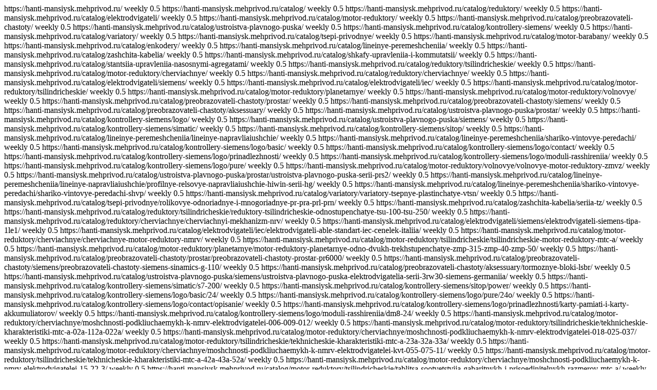

--- FILE ---
content_type: text/html; charset=UTF-8
request_url: https://hanti-mansiysk.mehprivod.ru/sitemap/
body_size: 3740
content:
<?xml version="1.0" encoding="UTF-8"?>
<urlset xmlns="http://www.sitemaps.org/schemas/sitemap/0.9">
<url>
<loc>https://hanti-mansiysk.mehprivod.ru/</loc>
<changefreq>weekly</changefreq>
<priority>0.5</priority>
</url>
<url>
<loc>https://hanti-mansiysk.mehprivod.ru/catalog/</loc>
<changefreq>weekly</changefreq>
<priority>0.5</priority>
</url>
<url>
<loc>https://hanti-mansiysk.mehprivod.ru/catalog/reduktory/</loc>
<changefreq>weekly</changefreq>
<priority>0.5</priority>
</url>
<url>
<loc>https://hanti-mansiysk.mehprivod.ru/catalog/elektrodvigateli/</loc>
<changefreq>weekly</changefreq>
<priority>0.5</priority>
</url>
<url>
<loc>https://hanti-mansiysk.mehprivod.ru/catalog/motor-reduktory/</loc>
<changefreq>weekly</changefreq>
<priority>0.5</priority>
</url>
<url>
<loc>https://hanti-mansiysk.mehprivod.ru/catalog/preobrazovateli-chastoty/</loc>
<changefreq>weekly</changefreq>
<priority>0.5</priority>
</url>
<url>
<loc>https://hanti-mansiysk.mehprivod.ru/catalog/ustroistva-plavnogo-puska/</loc>
<changefreq>weekly</changefreq>
<priority>0.5</priority>
</url>
<url>
<loc>https://hanti-mansiysk.mehprivod.ru/catalog/kontrollery-siemens/</loc>
<changefreq>weekly</changefreq>
<priority>0.5</priority>
</url>
<url>
<loc>https://hanti-mansiysk.mehprivod.ru/catalog/variatory/</loc>
<changefreq>weekly</changefreq>
<priority>0.5</priority>
</url>
<url>
<loc>https://hanti-mansiysk.mehprivod.ru/catalog/tsepi-privodnye/</loc>
<changefreq>weekly</changefreq>
<priority>0.5</priority>
</url>
<url>
<loc>https://hanti-mansiysk.mehprivod.ru/catalog/motor-barabany/</loc>
<changefreq>weekly</changefreq>
<priority>0.5</priority>
</url>
<url>
<loc>https://hanti-mansiysk.mehprivod.ru/catalog/enkodery/</loc>
<changefreq>weekly</changefreq>
<priority>0.5</priority>
</url>
<url>
<loc>https://hanti-mansiysk.mehprivod.ru/catalog/lineinye-peremeshcheniia/</loc>
<changefreq>weekly</changefreq>
<priority>0.5</priority>
</url>
<url>
<loc>https://hanti-mansiysk.mehprivod.ru/catalog/zashchita-kabelia/</loc>
<changefreq>weekly</changefreq>
<priority>0.5</priority>
</url>
<url>
<loc>https://hanti-mansiysk.mehprivod.ru/catalog/shkafy-upravleniia-i-kommutatsii/</loc>
<changefreq>weekly</changefreq>
<priority>0.5</priority>
</url>
<url>
<loc>https://hanti-mansiysk.mehprivod.ru/catalog/stantsiia-upravleniia-nasosnymi-agregatami/</loc>
<changefreq>weekly</changefreq>
<priority>0.5</priority>
</url>
<url>
<loc>https://hanti-mansiysk.mehprivod.ru/catalog/reduktory/tsilindricheskie/</loc>
<changefreq>weekly</changefreq>
<priority>0.5</priority>
</url>
<url>
<loc>https://hanti-mansiysk.mehprivod.ru/catalog/motor-reduktory/cherviachnye/</loc>
<changefreq>weekly</changefreq>
<priority>0.5</priority>
</url>
<url>
<loc>https://hanti-mansiysk.mehprivod.ru/catalog/reduktory/cherviachnye/</loc>
<changefreq>weekly</changefreq>
<priority>0.5</priority>
</url>
<url>
<loc>https://hanti-mansiysk.mehprivod.ru/catalog/elektrodvigateli/siemens/</loc>
<changefreq>weekly</changefreq>
<priority>0.5</priority>
</url>
<url>
<loc>https://hanti-mansiysk.mehprivod.ru/catalog/elektrodvigateli/iec/</loc>
<changefreq>weekly</changefreq>
<priority>0.5</priority>
</url>
<url>
<loc>https://hanti-mansiysk.mehprivod.ru/catalog/motor-reduktory/tsilindricheskie/</loc>
<changefreq>weekly</changefreq>
<priority>0.5</priority>
</url>
<url>
<loc>https://hanti-mansiysk.mehprivod.ru/catalog/motor-reduktory/planetarnye/</loc>
<changefreq>weekly</changefreq>
<priority>0.5</priority>
</url>
<url>
<loc>https://hanti-mansiysk.mehprivod.ru/catalog/motor-reduktory/volnovye/</loc>
<changefreq>weekly</changefreq>
<priority>0.5</priority>
</url>
<url>
<loc>https://hanti-mansiysk.mehprivod.ru/catalog/preobrazovateli-chastoty/prostar/</loc>
<changefreq>weekly</changefreq>
<priority>0.5</priority>
</url>
<url>
<loc>https://hanti-mansiysk.mehprivod.ru/catalog/preobrazovateli-chastoty/siemens/</loc>
<changefreq>weekly</changefreq>
<priority>0.5</priority>
</url>
<url>
<loc>https://hanti-mansiysk.mehprivod.ru/catalog/preobrazovateli-chastoty/aksessuary/</loc>
<changefreq>weekly</changefreq>
<priority>0.5</priority>
</url>
<url>
<loc>https://hanti-mansiysk.mehprivod.ru/catalog/ustroistva-plavnogo-puska/prostar/</loc>
<changefreq>weekly</changefreq>
<priority>0.5</priority>
</url>
<url>
<loc>https://hanti-mansiysk.mehprivod.ru/catalog/kontrollery-siemens/logo/</loc>
<changefreq>weekly</changefreq>
<priority>0.5</priority>
</url>
<url>
<loc>https://hanti-mansiysk.mehprivod.ru/catalog/ustroistva-plavnogo-puska/siemens/</loc>
<changefreq>weekly</changefreq>
<priority>0.5</priority>
</url>
<url>
<loc>https://hanti-mansiysk.mehprivod.ru/catalog/kontrollery-siemens/simatic/</loc>
<changefreq>weekly</changefreq>
<priority>0.5</priority>
</url>
<url>
<loc>https://hanti-mansiysk.mehprivod.ru/catalog/kontrollery-siemens/sitop/</loc>
<changefreq>weekly</changefreq>
<priority>0.5</priority>
</url>
<url>
<loc>https://hanti-mansiysk.mehprivod.ru/catalog/lineinye-peremeshcheniia/lineinye-napravliaiushchie/</loc>
<changefreq>weekly</changefreq>
<priority>0.5</priority>
</url>
<url>
<loc>https://hanti-mansiysk.mehprivod.ru/catalog/lineinye-peremeshcheniia/shariko-vintovye-peredachi/</loc>
<changefreq>weekly</changefreq>
<priority>0.5</priority>
</url>
<url>
<loc>https://hanti-mansiysk.mehprivod.ru/catalog/kontrollery-siemens/logo/basic/</loc>
<changefreq>weekly</changefreq>
<priority>0.5</priority>
</url>
<url>
<loc>https://hanti-mansiysk.mehprivod.ru/catalog/kontrollery-siemens/logo/contact/</loc>
<changefreq>weekly</changefreq>
<priority>0.5</priority>
</url>
<url>
<loc>https://hanti-mansiysk.mehprivod.ru/catalog/kontrollery-siemens/logo/prinadlezhnosti/</loc>
<changefreq>weekly</changefreq>
<priority>0.5</priority>
</url>
<url>
<loc>https://hanti-mansiysk.mehprivod.ru/catalog/kontrollery-siemens/logo/moduli-rasshireniia/</loc>
<changefreq>weekly</changefreq>
<priority>0.5</priority>
</url>
<url>
<loc>https://hanti-mansiysk.mehprivod.ru/catalog/kontrollery-siemens/logo/pure/</loc>
<changefreq>weekly</changefreq>
<priority>0.5</priority>
</url>
<url>
<loc>https://hanti-mansiysk.mehprivod.ru/catalog/motor-reduktory/volnovye/volnovye-motor-reduktory-zmvz/</loc>
<changefreq>weekly</changefreq>
<priority>0.5</priority>
</url>
<url>
<loc>https://hanti-mansiysk.mehprivod.ru/catalog/ustroistva-plavnogo-puska/prostar/ustroistva-plavnogo-puska-serii-prs2/</loc>
<changefreq>weekly</changefreq>
<priority>0.5</priority>
</url>
<url>
<loc>https://hanti-mansiysk.mehprivod.ru/catalog/lineinye-peremeshcheniia/lineinye-napravliaiushchie/profilnye-relsovye-napravliaiushchie-hiwin-serii-hg/</loc>
<changefreq>weekly</changefreq>
<priority>0.5</priority>
</url>
<url>
<loc>https://hanti-mansiysk.mehprivod.ru/catalog/lineinye-peremeshcheniia/shariko-vintovye-peredachi/shariko-vintovye-peredachi-shvp/</loc>
<changefreq>weekly</changefreq>
<priority>0.5</priority>
</url>
<url>
<loc>https://hanti-mansiysk.mehprivod.ru/catalog/variatory/variatory-tsepnye-plastinchatye-vtsn/</loc>
<changefreq>weekly</changefreq>
<priority>0.5</priority>
</url>
<url>
<loc>https://hanti-mansiysk.mehprivod.ru/catalog/tsepi-privodnye/rolikovye-odnoriadnye-i-mnogoriadnye-pr-pra-prl-prn/</loc>
<changefreq>weekly</changefreq>
<priority>0.5</priority>
</url>
<url>
<loc>https://hanti-mansiysk.mehprivod.ru/catalog/zashchita-kabelia/seriia-tz/</loc>
<changefreq>weekly</changefreq>
<priority>0.5</priority>
</url>
<url>
<loc>https://hanti-mansiysk.mehprivod.ru/catalog/reduktory/tsilindricheskie/reduktory-tsilindricheskie-odnostupenchatye-tsu-100-tsu-250/</loc>
<changefreq>weekly</changefreq>
<priority>0.5</priority>
</url>
<url>
<loc>https://hanti-mansiysk.mehprivod.ru/catalog/reduktory/cherviachnye/cherviachnyi-mekhanizm-nrv/</loc>
<changefreq>weekly</changefreq>
<priority>0.5</priority>
</url>
<url>
<loc>https://hanti-mansiysk.mehprivod.ru/catalog/elektrodvigateli/siemens/elektrodvigateli-siemens-tipa-1le1/</loc>
<changefreq>weekly</changefreq>
<priority>0.5</priority>
</url>
<url>
<loc>https://hanti-mansiysk.mehprivod.ru/catalog/elektrodvigateli/iec/elektrodvigateli-able-standart-iec-cenelek-italiia/</loc>
<changefreq>weekly</changefreq>
<priority>0.5</priority>
</url>
<url>
<loc>https://hanti-mansiysk.mehprivod.ru/catalog/motor-reduktory/cherviachnye/cherviachnye-motor-reduktory-nmrv/</loc>
<changefreq>weekly</changefreq>
<priority>0.5</priority>
</url>
<url>
<loc>https://hanti-mansiysk.mehprivod.ru/catalog/motor-reduktory/tsilindricheskie/tsilindricheskie-motor-reduktory-mtc-a/</loc>
<changefreq>weekly</changefreq>
<priority>0.5</priority>
</url>
<url>
<loc>https://hanti-mansiysk.mehprivod.ru/catalog/motor-reduktory/planetarnye/motor-reduktory-planetarnye-odno-dvukh-trekhstupenchatye-zmp-315-zmp-40-zmp-50/</loc>
<changefreq>weekly</changefreq>
<priority>0.5</priority>
</url>
<url>
<loc>https://hanti-mansiysk.mehprivod.ru/catalog/preobrazovateli-chastoty/prostar/preobrazovateli-chastoty-prostar-pr6000/</loc>
<changefreq>weekly</changefreq>
<priority>0.5</priority>
</url>
<url>
<loc>https://hanti-mansiysk.mehprivod.ru/catalog/preobrazovateli-chastoty/siemens/preobrazovateli-chastoty-siemens-sinamics-g-110/</loc>
<changefreq>weekly</changefreq>
<priority>0.5</priority>
</url>
<url>
<loc>https://hanti-mansiysk.mehprivod.ru/catalog/preobrazovateli-chastoty/aksessuary/tormoznye-bloki-lsbr/</loc>
<changefreq>weekly</changefreq>
<priority>0.5</priority>
</url>
<url>
<loc>https://hanti-mansiysk.mehprivod.ru/catalog/ustroistva-plavnogo-puska/siemens/ustroistva-plavnogo-puska-elektrodvigatelia-serii-3rw30-siemens-germaniia/</loc>
<changefreq>weekly</changefreq>
<priority>0.5</priority>
</url>
<url>
<loc>https://hanti-mansiysk.mehprivod.ru/catalog/kontrollery-siemens/simatic/s7-200/</loc>
<changefreq>weekly</changefreq>
<priority>0.5</priority>
</url>
<url>
<loc>https://hanti-mansiysk.mehprivod.ru/catalog/kontrollery-siemens/sitop/power/</loc>
<changefreq>weekly</changefreq>
<priority>0.5</priority>
</url>
<url>
<loc>https://hanti-mansiysk.mehprivod.ru/catalog/kontrollery-siemens/logo/basic/24/</loc>
<changefreq>weekly</changefreq>
<priority>0.5</priority>
</url>
<url>
<loc>https://hanti-mansiysk.mehprivod.ru/catalog/kontrollery-siemens/logo/pure/24o/</loc>
<changefreq>weekly</changefreq>
<priority>0.5</priority>
</url>
<url>
<loc>https://hanti-mansiysk.mehprivod.ru/catalog/kontrollery-siemens/logo/contact/opisanie/</loc>
<changefreq>weekly</changefreq>
<priority>0.5</priority>
</url>
<url>
<loc>https://hanti-mansiysk.mehprivod.ru/catalog/kontrollery-siemens/logo/prinadlezhnosti/karty-pamiati-i-karty-akkumuliatorov/</loc>
<changefreq>weekly</changefreq>
<priority>0.5</priority>
</url>
<url>
<loc>https://hanti-mansiysk.mehprivod.ru/catalog/kontrollery-siemens/logo/moduli-rasshireniia/dm8-24/</loc>
<changefreq>weekly</changefreq>
<priority>0.5</priority>
</url>
<url>
<loc>https://hanti-mansiysk.mehprivod.ru/catalog/motor-reduktory/cherviachnye/moshchnosti-podkliuchaemykh-k-nmrv-elektrodvigatelei-006-009-012/</loc>
<changefreq>weekly</changefreq>
<priority>0.5</priority>
</url>
<url>
<loc>https://hanti-mansiysk.mehprivod.ru/catalog/motor-reduktory/tsilindricheskie/tekhnicheskie-kharakteristiki-mtc-a-02a-112a-022a/</loc>
<changefreq>weekly</changefreq>
<priority>0.5</priority>
</url>
<url>
<loc>https://hanti-mansiysk.mehprivod.ru/catalog/motor-reduktory/cherviachnye/moshchnosti-podkliuchaemykh-k-nmrv-elektrodvigatelei-018-025-037/</loc>
<changefreq>weekly</changefreq>
<priority>0.5</priority>
</url>
<url>
<loc>https://hanti-mansiysk.mehprivod.ru/catalog/motor-reduktory/tsilindricheskie/tekhnicheskie-kharakteristiki-mtc-a-23a-32a-33a/</loc>
<changefreq>weekly</changefreq>
<priority>0.5</priority>
</url>
<url>
<loc>https://hanti-mansiysk.mehprivod.ru/catalog/motor-reduktory/cherviachnye/moshchnosti-podkliuchaemykh-k-nmrv-elektrodvigatelei-kvt-055-075-11/</loc>
<changefreq>weekly</changefreq>
<priority>0.5</priority>
</url>
<url>
<loc>https://hanti-mansiysk.mehprivod.ru/catalog/motor-reduktory/tsilindricheskie/tekhnicheskie-kharakteristiki-mtc-a-42a-43a-52a/</loc>
<changefreq>weekly</changefreq>
<priority>0.5</priority>
</url>
<url>
<loc>https://hanti-mansiysk.mehprivod.ru/catalog/motor-reduktory/cherviachnye/moshchnosti-podkliuchaemykh-k-nmrv-elektrodvigatelei-15-22-3/</loc>
<changefreq>weekly</changefreq>
<priority>0.5</priority>
</url>
<url>
<loc>https://hanti-mansiysk.mehprivod.ru/catalog/motor-reduktory/tsilindricheskie/tablitsa-sootvetstviia-gabaritnykh-i-prisoedinitelnykh-razmerov-mtc-a/</loc>
<changefreq>weekly</changefreq>
<priority>0.5</priority>
</url>
<url>
<loc>https://hanti-mansiysk.mehprivod.ru/catalog/motor-reduktory/cherviachnye/moshchnosti-podkliuchaemykh-k-nmrv-elektrodvigatelei-4-55-75/</loc>
<changefreq>weekly</changefreq>
<priority>0.5</priority>
</url>
<url>
<loc>https://hanti-mansiysk.mehprivod.ru/catalog/motor-reduktory/cherviachnye/moshchnosti-podkliuchaemykh-k-nmrv-elektrodvigatelei-11-15/</loc>
<changefreq>weekly</changefreq>
<priority>0.5</priority>
</url>
<url>
<loc>https://hanti-mansiysk.mehprivod.ru/catalog/motor-reduktory/cherviachnye/dopuskaemaia-nagruzka-na-vykhodnom-valu-nmrv/</loc>
<changefreq>weekly</changefreq>
<priority>0.5</priority>
</url>
<url>
<loc>https://hanti-mansiysk.mehprivod.ru/catalog/motor-reduktory/cherviachnye/optsii-i-obem-zalivaemogo-masla-nmrv/</loc>
<changefreq>weekly</changefreq>
<priority>0.5</priority>
</url>
<url>
<loc>https://hanti-mansiysk.mehprivod.ru/catalog/variatory/variatory-tsepnye-plastinchatye-vtsb/</loc>
<changefreq>weekly</changefreq>
<priority>0.5</priority>
</url>
<url>
<loc>https://hanti-mansiysk.mehprivod.ru/catalog/tsepi-privodnye/zubchatye-tsepi-pz/</loc>
<changefreq>weekly</changefreq>
<priority>0.5</priority>
</url>
<url>
<loc>https://hanti-mansiysk.mehprivod.ru/catalog/zashchita-kabelia/seriia-tp/</loc>
<changefreq>weekly</changefreq>
<priority>0.5</priority>
</url>
<url>
<loc>https://hanti-mansiysk.mehprivod.ru/catalog/reduktory/tsilindricheskie/reduktory-dvukhstupenchatye-tsilindricheskie-1ts2u-100-1ts2u-250/</loc>
<changefreq>weekly</changefreq>
<priority>0.5</priority>
</url>
<url>
<loc>https://hanti-mansiysk.mehprivod.ru/catalog/reduktory/cherviachnye/mekhanizmy-cherviachnye-odnostupenchatye-2ch-40-2ch-63-2ch-80/</loc>
<changefreq>weekly</changefreq>
<priority>0.5</priority>
</url>
<url>
<loc>https://hanti-mansiysk.mehprivod.ru/catalog/elektrodvigateli/siemens/elektrodvigateli-siemens-tipa-1lf7/</loc>
<changefreq>weekly</changefreq>
<priority>0.5</priority>
</url>
<url>
<loc>https://hanti-mansiysk.mehprivod.ru/catalog/elektrodvigateli/iec/elektrodvigateli-trekhfaznye-able-ms/</loc>
<changefreq>weekly</changefreq>
<priority>0.5</priority>
</url>
<url>
<loc>https://hanti-mansiysk.mehprivod.ru/catalog/motor-reduktory/cherviachnye/cherviachnye-motor-reduktory-dvukhstupenchatye-drv/</loc>
<changefreq>weekly</changefreq>
<priority>0.5</priority>
</url>
<url>
<loc>https://hanti-mansiysk.mehprivod.ru/catalog/motor-reduktory/tsilindricheskie/tsilindricheskie-motor-reduktory-serii-rrchr/</loc>
<changefreq>weekly</changefreq>
<priority>0.5</priority>
</url>
<url>
<loc>https://hanti-mansiysk.mehprivod.ru/catalog/motor-reduktory/planetarnye/motor-reduktory-planetarnye-tipa-mpo2m/</loc>
<changefreq>weekly</changefreq>
<priority>0.5</priority>
</url>
<url>
<loc>https://hanti-mansiysk.mehprivod.ru/catalog/preobrazovateli-chastoty/prostar/preobrazovateli-chastoty-prostar-pr6100/</loc>
<changefreq>weekly</changefreq>
<priority>0.5</priority>
</url>
<url>
<loc>https://hanti-mansiysk.mehprivod.ru/catalog/preobrazovateli-chastoty/siemens/preobrazovateli-chastoty-siemens-micromaster-420/</loc>
<changefreq>weekly</changefreq>
<priority>0.5</priority>
</url>
<url>
<loc>https://hanti-mansiysk.mehprivod.ru/catalog/preobrazovateli-chastoty/aksessuary/tormoznye-rezistory-dlia-preobrazovatelei-chastoty/</loc>
<changefreq>weekly</changefreq>
<priority>0.5</priority>
</url>
<url>
<loc>https://hanti-mansiysk.mehprivod.ru/catalog/ustroistva-plavnogo-puska/siemens/ustroistva-plavnogo-puska-serii-3rw40-siemens-germaniia/</loc>
<changefreq>weekly</changefreq>
<priority>0.5</priority>
</url>
<url>
<loc>https://hanti-mansiysk.mehprivod.ru/catalog/kontrollery-siemens/simatic/s7-300/</loc>
<changefreq>weekly</changefreq>
<priority>0.5</priority>
</url>
<url>
<loc>https://hanti-mansiysk.mehprivod.ru/catalog/kontrollery-siemens/sitop/single/</loc>
<changefreq>weekly</changefreq>
<priority>0.5</priority>
</url>
<url>
<loc>https://hanti-mansiysk.mehprivod.ru/catalog/lineinye-peremeshcheniia/lineinye-napravliaiushchie/relsovye-napravliaiushchie-cie-serii-mlae/</loc>
<changefreq>weekly</changefreq>
<priority>0.5</priority>
</url>
<url>
<loc>https://hanti-mansiysk.mehprivod.ru/catalog/kontrollery-siemens/logo/basic/24rc/</loc>
<changefreq>weekly</changefreq>
<priority>0.5</priority>
</url>
<url>
<loc>https://hanti-mansiysk.mehprivod.ru/catalog/kontrollery-siemens/logo/pure/24rco/</loc>
<changefreq>weekly</changefreq>
<priority>0.5</priority>
</url>
<url>
<loc>https://hanti-mansiysk.mehprivod.ru/catalog/kontrollery-siemens/logo/contact/24/</loc>
<changefreq>weekly</changefreq>
<priority>0.5</priority>
</url>
<url>
<loc>https://hanti-mansiysk.mehprivod.ru/catalog/kontrollery-siemens/logo/prinadlezhnosti/modul-pamiati-fioletovyi/</loc>
<changefreq>weekly</changefreq>
<priority>0.5</priority>
</url>
<url>
<loc>https://hanti-mansiysk.mehprivod.ru/catalog/kontrollery-siemens/logo/moduli-rasshireniia/dm8-24r/</loc>
<changefreq>weekly</changefreq>
<priority>0.5</priority>
</url>
<url>
<loc>https://hanti-mansiysk.mehprivod.ru/catalog/motor-reduktory/cherviachnye/moshchnosti-podkliuchaemykh-k-drv-elektrodvigatelei-006-009/</loc>
<changefreq>weekly</changefreq>
<priority>0.5</priority>
</url>
<url>
<loc>https://hanti-mansiysk.mehprivod.ru/catalog/motor-reduktory/tsilindricheskie/tekhnicheskie-kharakteristiki-moshchnost-kvt-018-025-037-055/</loc>
<changefreq>weekly</changefreq>
<priority>0.5</priority>
</url>
<url>
<loc>https://hanti-mansiysk.mehprivod.ru/catalog/motor-reduktory/cherviachnye/moshchnosti-podkliuchaemykh-k-drv-elektrodvigatelei-012-037-kvt/</loc>
<changefreq>weekly</changefreq>
<priority>0.5</priority>
</url>
<url>
<loc>https://hanti-mansiysk.mehprivod.ru/catalog/motor-reduktory/tsilindricheskie/tekhnicheskie-kharakteristiki-moshchnost-kvt-15-22/</loc>
<changefreq>weekly</changefreq>
<priority>0.5</priority>
</url>
<url>
<loc>https://hanti-mansiysk.mehprivod.ru/catalog/motor-reduktory/cherviachnye/moshchnosti-podkliuchaemykh-k-drv-elektrodvigatelei-055-15-kvt/</loc>
<changefreq>weekly</changefreq>
<priority>0.5</priority>
</url>
<url>
<loc>https://hanti-mansiysk.mehprivod.ru/catalog/motor-reduktory/tsilindricheskie/tekhnicheskie-kharakteristiki-moshchnost-kvt-55-75-11/</loc>
<changefreq>weekly</changefreq>
<priority>0.5</priority>
</url>
<url>
<loc>https://hanti-mansiysk.mehprivod.ru/catalog/motor-reduktory/tsilindricheskie/tekhnicheskie-kharakteristiki-moshchnost-kvt-37-45/</loc>
<changefreq>weekly</changefreq>
<priority>0.5</priority>
</url>
<url>
<loc>https://hanti-mansiysk.mehprivod.ru/catalog/elektrodvigateli/iec/tekhnicheskie-kharakteristiki-dvigateli-povyshennoi-moshchnosti/</loc>
<changefreq>weekly</changefreq>
<priority>0.5</priority>
</url>
<url>
<loc>https://hanti-mansiysk.mehprivod.ru/catalog/motor-reduktory/tsilindricheskie/tekhnicheskie-kharakteristiki-odnostupenchatye-moshchnost-kvt-018-025-037-055/</loc>
<changefreq>weekly</changefreq>
<priority>0.5</priority>
</url>
<url>
<loc>https://hanti-mansiysk.mehprivod.ru/catalog/motor-reduktory/tsilindricheskie/tekhnicheskie-kharakteristiki-odnostupenchatye-moshchnost-kvt-22-3-4/</loc>
<changefreq>weekly</changefreq>
<priority>0.5</priority>
</url>
<url>
<loc>https://hanti-mansiysk.mehprivod.ru/catalog/motor-reduktory/tsilindricheskie/tekhnicheskie-kharakteristiki-odnostupenchatye-moshchnost-kvt-185-22-30-37/</loc>
<changefreq>weekly</changefreq>
<priority>0.5</priority>
</url>
<url>
<loc>https://hanti-mansiysk.mehprivod.ru/catalog/variatory/variatory-tsepnye-11r160-360/</loc>
<changefreq>weekly</changefreq>
<priority>0.5</priority>
</url>
<url>
<loc>https://hanti-mansiysk.mehprivod.ru/catalog/tsepi-privodnye/tiagovye-plastinchatye-tsepi/</loc>
<changefreq>weekly</changefreq>
<priority>0.5</priority>
</url>
<url>
<loc>https://hanti-mansiysk.mehprivod.ru/catalog/zashchita-kabelia/seriia-tlz/</loc>
<changefreq>weekly</changefreq>
<priority>0.5</priority>
</url>
<url>
<loc>https://hanti-mansiysk.mehprivod.ru/catalog/reduktory/tsilindricheskie/tsilindricheskie-reduktory-zubchatye-trekhstupenchatye-ts2u315n-ts2u500n/</loc>
<changefreq>weekly</changefreq>
<priority>0.5</priority>
</url>
<url>
<loc>https://hanti-mansiysk.mehprivod.ru/catalog/reduktory/cherviachnye/reduktor-cherviachnyi-odnostupenchatyi-ch-80/</loc>
<changefreq>weekly</changefreq>
<priority>0.5</priority>
</url>
<url>
<loc>https://hanti-mansiysk.mehprivod.ru/catalog/elektrodvigateli/siemens/elektrodvigateli-siemens-tipa-1la7/</loc>
<changefreq>weekly</changefreq>
<priority>0.5</priority>
</url>
<url>
<loc>https://hanti-mansiysk.mehprivod.ru/catalog/elektrodvigateli/iec/elektrodvigateli-odnofaznye-able-my/</loc>
<changefreq>weekly</changefreq>
<priority>0.5</priority>
</url>
<url>
<loc>https://hanti-mansiysk.mehprivod.ru/catalog/motor-reduktory/cherviachnye/cherviachnye-motor-reduktory-pcrv/</loc>
<changefreq>weekly</changefreq>
<priority>0.5</priority>
</url>
<url>
<loc>https://hanti-mansiysk.mehprivod.ru/catalog/motor-reduktory/tsilindricheskie/tsilindricheskie-motor-reduktory-dvukhstupenchatye-soosnye-4mc2s80-4mc2s100/</loc>
<changefreq>weekly</changefreq>
<priority>0.5</priority>
</url>
<url>
<loc>https://hanti-mansiysk.mehprivod.ru/catalog/motor-reduktory/planetarnye/motor-reduktory-planetarnye-mpo1m-10/</loc>
<changefreq>weekly</changefreq>
<priority>0.5</priority>
</url>
<url>
<loc>https://hanti-mansiysk.mehprivod.ru/catalog/preobrazovateli-chastoty/siemens/preobrazovateli-chastoty-siemens-micromaster-430/</loc>
<changefreq>weekly</changefreq>
<priority>0.5</priority>
</url>
<url>
<loc>https://hanti-mansiysk.mehprivod.ru/catalog/preobrazovateli-chastoty/aksessuary/setevye-drosseli/</loc>
<changefreq>weekly</changefreq>
<priority>0.5</priority>
</url>
<url>
<loc>https://hanti-mansiysk.mehprivod.ru/catalog/ustroistva-plavnogo-puska/siemens/ustroistva-plavnogo-puska-elektrodvigatelia-serii-3rw44-siemens-germaniia/</loc>
<changefreq>weekly</changefreq>
<priority>0.5</priority>
</url>
<url>
<loc>https://hanti-mansiysk.mehprivod.ru/catalog/kontrollery-siemens/simatic/s7-400/</loc>
<changefreq>weekly</changefreq>
<priority>0.5</priority>
</url>
<url>
<loc>https://hanti-mansiysk.mehprivod.ru/catalog/kontrollery-siemens/sitop/smart/</loc>
<changefreq>weekly</changefreq>
<priority>0.5</priority>
</url>
<url>
<loc>https://hanti-mansiysk.mehprivod.ru/catalog/lineinye-peremeshcheniia/lineinye-napravliaiushchie/relsovye-napravliaiushchie-sne-serii-sg/</loc>
<changefreq>weekly</changefreq>
<priority>0.5</priority>
</url>
<url>
<loc>https://hanti-mansiysk.mehprivod.ru/catalog/kontrollery-siemens/logo/basic/12-24rc/</loc>
<changefreq>weekly</changefreq>
<priority>0.5</priority>
</url>
<url>
<loc>https://hanti-mansiysk.mehprivod.ru/catalog/kontrollery-siemens/logo/pure/12-24rco/</loc>
<changefreq>weekly</changefreq>
<priority>0.5</priority>
</url>
<url>
<loc>https://hanti-mansiysk.mehprivod.ru/catalog/kontrollery-siemens/logo/contact/230/</loc>
<changefreq>weekly</changefreq>
<priority>0.5</priority>
</url>
<url>
<loc>https://hanti-mansiysk.mehprivod.ru/catalog/kontrollery-siemens/logo/prinadlezhnosti/modul-batarei-zelenyi/</loc>
<changefreq>weekly</changefreq>
<priority>0.5</priority>
</url>
<url>
<loc>https://hanti-mansiysk.mehprivod.ru/catalog/kontrollery-siemens/logo/moduli-rasshireniia/dm8-12-24r/</loc>
<changefreq>weekly</changefreq>
<priority>0.5</priority>
</url>
<url>
<loc>https://hanti-mansiysk.mehprivod.ru/catalog/motor-reduktory/cherviachnye/moshchnosti-podkliuchaemykh-k-pcrv-elektrodvigatelei-009-025-kvt/</loc>
<changefreq>weekly</changefreq>
<priority>0.5</priority>
</url>
<url>
<loc>https://hanti-mansiysk.mehprivod.ru/catalog/motor-reduktory/cherviachnye/moshchnosti-podkliuchaemykh-k-pcrv-elektrodvigatelei-037-075-kvt/</loc>
<changefreq>weekly</changefreq>
<priority>0.5</priority>
</url>
<url>
<loc>https://hanti-mansiysk.mehprivod.ru/catalog/motor-reduktory/cherviachnye/moshchnosti-podkliuchaemykh-k-pcrv-elektrodvigatelei-11-22-kvt/</loc>
<changefreq>weekly</changefreq>
<priority>0.5</priority>
</url>
<url>
<loc>https://hanti-mansiysk.mehprivod.ru/catalog/elektrodvigateli/siemens/tekhnicheskie-kharakteristiki-1la7/</loc>
<changefreq>weekly</changefreq>
<priority>0.5</priority>
</url>
<url>
<loc>https://hanti-mansiysk.mehprivod.ru/catalog/variatory/variatornye-tsepi/</loc>
<changefreq>weekly</changefreq>
<priority>0.5</priority>
</url>
<url>
<loc>https://hanti-mansiysk.mehprivod.ru/catalog/tsepi-privodnye/tsepi-rolikovye-s-izognutymi-plastinami-pri-gost-10947-81/</loc>
<changefreq>weekly</changefreq>
<priority>0.5</priority>
</url>
<url>
<loc>https://hanti-mansiysk.mehprivod.ru/catalog/reduktory/tsilindricheskie/tsilindricheskie-reduktory-zubchatye-trekhstupenchatye-ts3u160-ts3u250/</loc>
<changefreq>weekly</changefreq>
<priority>0.5</priority>
</url>
<url>
<loc>https://hanti-mansiysk.mehprivod.ru/catalog/reduktory/cherviachnye/mekhanizm-cherviachnyi-odnostupenchatyi-4ch-80/</loc>
<changefreq>weekly</changefreq>
<priority>0.5</priority>
</url>
<url>
<loc>https://hanti-mansiysk.mehprivod.ru/catalog/elektrodvigateli/siemens/elektrodvigateli-siemens-tipa-1la9/</loc>
<changefreq>weekly</changefreq>
<priority>0.5</priority>
</url>
<url>
<loc>https://hanti-mansiysk.mehprivod.ru/catalog/elektrodvigateli/iec/elektrodvigateli-s-tormozom-able-msej/</loc>
<changefreq>weekly</changefreq>
<priority>0.5</priority>
</url>
<url>
<loc>https://hanti-mansiysk.mehprivod.ru/catalog/motor-reduktory/cherviachnye/cherviachnye-motor-reduktory-odnostupenchatye-rtmrt/</loc>
<changefreq>weekly</changefreq>
<priority>0.5</priority>
</url>
<url>
<loc>https://hanti-mansiysk.mehprivod.ru/catalog/motor-reduktory/tsilindricheskie/tsilindricheskie-soosnye-motor-reduktory-5mp315-5mp40-5mp50/</loc>
<changefreq>weekly</changefreq>
<priority>0.5</priority>
</url>
<url>
<loc>https://hanti-mansiysk.mehprivod.ru/catalog/motor-reduktory/planetarnye/motor-reduktory-planetarnye-mrv-02-mrv-04/</loc>
<changefreq>weekly</changefreq>
<priority>0.5</priority>
</url>
<url>
<loc>https://hanti-mansiysk.mehprivod.ru/catalog/preobrazovateli-chastoty/siemens/preobrazovateli-chastoty-siemens-micromaster-440/</loc>
<changefreq>weekly</changefreq>
<priority>0.5</priority>
</url>
<url>
<loc>https://hanti-mansiysk.mehprivod.ru/catalog/preobrazovateli-chastoty/aksessuary/motornye-drosseli/</loc>
<changefreq>weekly</changefreq>
<priority>0.5</priority>
</url>
<url>
<loc>https://hanti-mansiysk.mehprivod.ru/catalog/kontrollery-siemens/simatic/siplus/</loc>
<changefreq>weekly</changefreq>
<priority>0.5</priority>
</url>
<url>
<loc>https://hanti-mansiysk.mehprivod.ru/catalog/kontrollery-siemens/sitop/modular/</loc>
<changefreq>weekly</changefreq>
<priority>0.5</priority>
</url>
<url>
<loc>https://hanti-mansiysk.mehprivod.ru/catalog/lineinye-peremeshcheniia/lineinye-napravliaiushchie/relsovye-napravliaiushchie-sne-serii-osg/</loc>
<changefreq>weekly</changefreq>
<priority>0.5</priority>
</url>
<url>
<loc>https://hanti-mansiysk.mehprivod.ru/catalog/kontrollery-siemens/logo/basic/230rc/</loc>
<changefreq>weekly</changefreq>
<priority>0.5</priority>
</url>
<url>
<loc>https://hanti-mansiysk.mehprivod.ru/catalog/kontrollery-siemens/logo/pure/230rco/</loc>
<changefreq>weekly</changefreq>
<priority>0.5</priority>
</url>
<url>
<loc>https://hanti-mansiysk.mehprivod.ru/catalog/kontrollery-siemens/logo/prinadlezhnosti/kombinirovannyi-modul-pamiati-i-batarei-korichnevyi/</loc>
<changefreq>weekly</changefreq>
<priority>0.5</priority>
</url>
<url>
<loc>https://hanti-mansiysk.mehprivod.ru/catalog/kontrollery-siemens/logo/moduli-rasshireniia/dm8-230r/</loc>
<changefreq>weekly</changefreq>
<priority>0.5</priority>
</url>
<url>
<loc>https://hanti-mansiysk.mehprivod.ru/catalog/motor-reduktory/cherviachnye/tablitsy-moshchnosti-reduktorov-rtmrt-006-009-012/</loc>
<changefreq>weekly</changefreq>
<priority>0.5</priority>
</url>
<url>
<loc>https://hanti-mansiysk.mehprivod.ru/catalog/motor-reduktory/cherviachnye/tablitsy-moshchnosti-reduktorov-rtmrt-018-025-037/</loc>
<changefreq>weekly</changefreq>
<priority>0.5</priority>
</url>
<url>
<loc>https://hanti-mansiysk.mehprivod.ru/catalog/motor-reduktory/cherviachnye/tablitsy-moshchnosti-reduktorov-rtmrt-055-075-11-15/</loc>
<changefreq>weekly</changefreq>
<priority>0.5</priority>
</url>
<url>
<loc>https://hanti-mansiysk.mehprivod.ru/catalog/motor-reduktory/cherviachnye/tekhnicheskie-kharakteristiki-rtmrt-po-tiporazmeram/</loc>
<changefreq>weekly</changefreq>
<priority>0.5</priority>
</url>
<url>
<loc>https://hanti-mansiysk.mehprivod.ru/catalog/elektrodvigateli/siemens/tekhnicheskie-kharakteristiki-1la9/</loc>
<changefreq>weekly</changefreq>
<priority>0.5</priority>
</url>
<url>
<loc>https://hanti-mansiysk.mehprivod.ru/catalog/motor-reduktory/cherviachnye/smazyvanie-reduktorov-rtmrt/</loc>
<changefreq>weekly</changefreq>
<priority>0.5</priority>
</url>
<url>
<loc>https://hanti-mansiysk.mehprivod.ru/catalog/motor-reduktory/cherviachnye/razmery-pustotelogo-vykhodnogo-vala-reduktorov-rtmrt/</loc>
<changefreq>weekly</changefreq>
<priority>0.5</priority>
</url>
<url>
<loc>https://hanti-mansiysk.mehprivod.ru/catalog/motor-reduktory/cherviachnye/nagliadnoe-izobrazhenie-i-zapasnye-chasti-reduktorov-rtmrt/</loc>
<changefreq>weekly</changefreq>
<priority>0.5</priority>
</url>
<url>
<loc>https://hanti-mansiysk.mehprivod.ru/catalog/motor-reduktory/cherviachnye/montazhnye-formy-i-varianty-ispolneniia-reduktorov-rtmrt/</loc>
<changefreq>weekly</changefreq>
<priority>0.5</priority>
</url>
<url>
<loc>https://hanti-mansiysk.mehprivod.ru/catalog/motor-reduktory/cherviachnye/khranenie-na-sklade-vvod-v-ekspluatatsiiu-i-osobennosti-tekushchego-remonta-reduktorov-rtmrt/</loc>
<changefreq>weekly</changefreq>
<priority>0.5</priority>
</url>
<url>
<loc>https://hanti-mansiysk.mehprivod.ru/catalog/tsepi-privodnye/tsepi-privodnye-vtulochnye-odnoriadnye-i-mnogoriadnye-pv/</loc>
<changefreq>weekly</changefreq>
<priority>0.5</priority>
</url>
<url>
<loc>https://hanti-mansiysk.mehprivod.ru/catalog/reduktory/tsilindricheskie/reduktory-tsilindricheskie-dvukhstupenchatye-gorizontalnye-rm250-rm1000/</loc>
<changefreq>weekly</changefreq>
<priority>0.5</priority>
</url>
<url>
<loc>https://hanti-mansiysk.mehprivod.ru/catalog/reduktory/cherviachnye/reduktory-cherviachnye-odnostupenchatye-ch100-ch160/</loc>
<changefreq>weekly</changefreq>
<priority>0.5</priority>
</url>
<url>
<loc>https://hanti-mansiysk.mehprivod.ru/catalog/elektrodvigateli/siemens/elektrodvigateli-siemens-tipa-1mg7/</loc>
<changefreq>weekly</changefreq>
<priority>0.5</priority>
</url>
<url>
<loc>https://hanti-mansiysk.mehprivod.ru/catalog/elektrodvigateli/iec/elektrodvigateli-zik-bma/</loc>
<changefreq>weekly</changefreq>
<priority>0.5</priority>
</url>
<url>
<loc>https://hanti-mansiysk.mehprivod.ru/catalog/motor-reduktory/cherviachnye/cherviachnye-motor-reduktory-dvukhstupenchatye-mrtrt/</loc>
<changefreq>weekly</changefreq>
<priority>0.5</priority>
</url>
<url>
<loc>https://hanti-mansiysk.mehprivod.ru/catalog/motor-reduktory/tsilindricheskie/tsilindricheskie-dvukhstupenchatye-motor-reduktory-4mts2s63-4mts2s125/</loc>
<changefreq>weekly</changefreq>
<priority>0.5</priority>
</url>
<url>
<loc>https://hanti-mansiysk.mehprivod.ru/catalog/motor-reduktory/planetarnye/motor-reduktory-planetarnye-mpz2-80/</loc>
<changefreq>weekly</changefreq>
<priority>0.5</priority>
</url>
<url>
<loc>https://hanti-mansiysk.mehprivod.ru/catalog/preobrazovateli-chastoty/siemens/preobrazovateli-chastoty-siemens-combimaster-411/</loc>
<changefreq>weekly</changefreq>
<priority>0.5</priority>
</url>
<url>
<loc>https://hanti-mansiysk.mehprivod.ru/catalog/lineinye-peremeshcheniia/lineinye-napravliaiushchie/tsilindricheskie-napravliaiushchie-sne/</loc>
<changefreq>weekly</changefreq>
<priority>0.5</priority>
</url>
<url>
<loc>https://hanti-mansiysk.mehprivod.ru/catalog/kontrollery-siemens/logo/prinadlezhnosti/prom/</loc>
<changefreq>weekly</changefreq>
<priority>0.5</priority>
</url>
<url>
<loc>https://hanti-mansiysk.mehprivod.ru/catalog/kontrollery-siemens/logo/moduli-rasshireniia/am2/</loc>
<changefreq>weekly</changefreq>
<priority>0.5</priority>
</url>
<url>
<loc>https://hanti-mansiysk.mehprivod.ru/catalog/elektrodvigateli/siemens/tekhnicheskie-kharakteristiki-1mg7/</loc>
<changefreq>weekly</changefreq>
<priority>0.5</priority>
</url>
<url>
<loc>https://hanti-mansiysk.mehprivod.ru/catalog/tsepi-privodnye/tsepi-privodnye-dlinnozvennye-prd/</loc>
<changefreq>weekly</changefreq>
<priority>0.5</priority>
</url>
<url>
<loc>https://hanti-mansiysk.mehprivod.ru/catalog/reduktory/cherviachnye/mekhanizm-cherviachnyi-odnostupenchatyi-1ch-160/</loc>
<changefreq>weekly</changefreq>
<priority>0.5</priority>
</url>
<url>
<loc>https://hanti-mansiysk.mehprivod.ru/catalog/elektrodvigateli/siemens/elektrodvigateli-siemens-tipa-aom/</loc>
<changefreq>weekly</changefreq>
<priority>0.5</priority>
</url>
<url>
<loc>https://hanti-mansiysk.mehprivod.ru/catalog/motor-reduktory/cherviachnye/cherviachnye-motor-reduktory-2mch-40-2mch-63-2mch-80/</loc>
<changefreq>weekly</changefreq>
<priority>0.5</priority>
</url>
<url>
<loc>https://hanti-mansiysk.mehprivod.ru/catalog/motor-reduktory/tsilindricheskie/tsilindricheskie-dvukhstupenchatye-motor-reduktory-1mts2s63n-1mts2s100n/</loc>
<changefreq>weekly</changefreq>
<priority>0.5</priority>
</url>
<url>
<loc>https://hanti-mansiysk.mehprivod.ru/catalog/kontrollery-siemens/logo/prinadlezhnosti/usb-pc/</loc>
<changefreq>weekly</changefreq>
<priority>0.5</priority>
</url>
<url>
<loc>https://hanti-mansiysk.mehprivod.ru/catalog/kontrollery-siemens/logo/moduli-rasshireniia/am2-pt100/</loc>
<changefreq>weekly</changefreq>
<priority>0.5</priority>
</url>
<url>
<loc>https://hanti-mansiysk.mehprivod.ru/catalog/elektrodvigateli/siemens/tekhnicheskie-kharakteristiki-aom/</loc>
<changefreq>weekly</changefreq>
<priority>0.5</priority>
</url>
<url>
<loc>https://hanti-mansiysk.mehprivod.ru/catalog/tsepi-privodnye/tsepi-rolikovye-dlinnozvennye-trd-dlia-transporterov-i-elevatorov-gost-4267-78/</loc>
<changefreq>weekly</changefreq>
<priority>0.5</priority>
</url>
<url>
<loc>https://hanti-mansiysk.mehprivod.ru/catalog/reduktory/cherviachnye/reduktor-cherviachnyi-odnostupenchatyi-1ch-63a/</loc>
<changefreq>weekly</changefreq>
<priority>0.5</priority>
</url>
<url>
<loc>https://hanti-mansiysk.mehprivod.ru/catalog/elektrodvigateli/siemens/elektrodvigateli-siemens-tipa-1lg/</loc>
<changefreq>weekly</changefreq>
<priority>0.5</priority>
</url>
<url>
<loc>https://hanti-mansiysk.mehprivod.ru/catalog/motor-reduktory/cherviachnye/cherviachnye-motor-reduktory-odnostupenchatye-mch100-mch125-mch160/</loc>
<changefreq>weekly</changefreq>
<priority>0.5</priority>
</url>
<url>
<loc>https://hanti-mansiysk.mehprivod.ru/catalog/motor-reduktory/tsilindricheskie/konichesko-tsilindricheskie-motor-reduktory-ktm/</loc>
<changefreq>weekly</changefreq>
<priority>0.5</priority>
</url>
<url>
<loc>https://hanti-mansiysk.mehprivod.ru/catalog/kontrollery-siemens/logo/prinadlezhnosti/modemnyi-kabel/</loc>
<changefreq>weekly</changefreq>
<priority>0.5</priority>
</url>
<url>
<loc>https://hanti-mansiysk.mehprivod.ru/catalog/kontrollery-siemens/logo/moduli-rasshireniia/cm/</loc>
<changefreq>weekly</changefreq>
<priority>0.5</priority>
</url>
<url>
<loc>https://hanti-mansiysk.mehprivod.ru/catalog/motor-reduktory/tsilindricheskie/tekhnicheskie-kharakteristiki-konichesko-tsilindricheskikh-motor-reduktorov-ktm/</loc>
<changefreq>weekly</changefreq>
<priority>0.5</priority>
</url>
<url>
<loc>https://hanti-mansiysk.mehprivod.ru/catalog/motor-reduktory/tsilindricheskie/razmernye-parametry-dvigatelei-konichesko-tsilindricheskikh-motor-reduktorov-ktm/</loc>
<changefreq>weekly</changefreq>
<priority>0.5</priority>
</url>
<url>
<loc>https://hanti-mansiysk.mehprivod.ru/catalog/motor-reduktory/tsilindricheskie/tekhnicheskie-parametry-elektrodvigatelei-konichesko-tsilindricheskikh-motor-reduktorov-ktm/</loc>
<changefreq>weekly</changefreq>
<priority>0.5</priority>
</url>
<url>
<loc>https://hanti-mansiysk.mehprivod.ru/catalog/elektrodvigateli/siemens/tekhnicheskie-kharakteristiki-1lg/</loc>
<changefreq>weekly</changefreq>
<priority>0.5</priority>
</url>
<url>
<loc>https://hanti-mansiysk.mehprivod.ru/catalog/reduktory/cherviachnye/dvukhstupenchatyi-cherviachnyi-mekhanizm-ch2-160/</loc>
<changefreq>weekly</changefreq>
<priority>0.5</priority>
</url>
<url>
<loc>https://hanti-mansiysk.mehprivod.ru/catalog/elektrodvigateli/siemens/prisoedinitelnye-razmery-flantsev/</loc>
<changefreq>weekly</changefreq>
<priority>0.5</priority>
</url>
<url>
<loc>https://hanti-mansiysk.mehprivod.ru/catalog/motor-reduktory/cherviachnye/cherviachnye-motor-reduktory-mch2-160/</loc>
<changefreq>weekly</changefreq>
<priority>0.5</priority>
</url>
<url>
<loc>https://hanti-mansiysk.mehprivod.ru/catalog/motor-reduktory/tsilindricheskie/ploskii-tsilindricheskii-privod-serii-tnc/</loc>
<changefreq>weekly</changefreq>
<priority>0.5</priority>
</url>
<url>
<loc>https://hanti-mansiysk.mehprivod.ru/catalog/kontrollery-siemens/logo/prinadlezhnosti/montazhnye-komplekty/</loc>
<changefreq>weekly</changefreq>
<priority>0.5</priority>
</url>
<url>
<loc>https://hanti-mansiysk.mehprivod.ru/catalog/kontrollery-siemens/logo/moduli-rasshireniia/cm-lan/</loc>
<changefreq>weekly</changefreq>
<priority>0.5</priority>
</url>
<url>
<loc>https://hanti-mansiysk.mehprivod.ru/catalog/motor-reduktory/tsilindricheskie/parametry-moshchnosti-p1kw-018-037-075/</loc>
<changefreq>weekly</changefreq>
<priority>0.5</priority>
</url>
<url>
<loc>https://hanti-mansiysk.mehprivod.ru/catalog/motor-reduktory/tsilindricheskie/parametry-moshchnosti-p1kw-15-3-55/</loc>
<changefreq>weekly</changefreq>
<priority>0.5</priority>
</url>
<url>
<loc>https://hanti-mansiysk.mehprivod.ru/catalog/elektrodvigateli/siemens/struktura-oboznachenii-elektrodvigatelei-siemens/</loc>
<changefreq>weekly</changefreq>
<priority>0.5</priority>
</url>
<url>
<loc>https://hanti-mansiysk.mehprivod.ru/catalog/motor-reduktory/cherviachnye/optsii-k-cherviachnym-motor-reduktoram/</loc>
<changefreq>weekly</changefreq>
<priority>0.5</priority>
</url>
<url>
<loc>https://hanti-mansiysk.mehprivod.ru/catalog/motor-reduktory/tsilindricheskie/reduktornye-elektrodvigateli-vem-s-dvukhstupenchatym-reduktorom/</loc>
<changefreq>weekly</changefreq>
<priority>0.5</priority>
</url>
<url>
<loc>https://hanti-mansiysk.mehprivod.ru/catalog/kontrollery-siemens/logo/prinadlezhnosti/imitator-vkhodnykh-signalov/</loc>
<changefreq>weekly</changefreq>
<priority>0.5</priority>
</url>
<url>
<loc>https://hanti-mansiysk.mehprivod.ru/catalog/kontrollery-siemens/logo/moduli-rasshireniia/cm-eib-knx/</loc>
<changefreq>weekly</changefreq>
<priority>0.5</priority>
</url>
<url>
<loc>https://hanti-mansiysk.mehprivod.ru/catalog/reduktory/tsilindricheskie/tekhnicheskie-kharakteristiki-rm-250-rm-350/</loc>
<changefreq>weekly</changefreq>
<priority>0.5</priority>
</url>
<url>
<loc>https://hanti-mansiysk.mehprivod.ru/catalog/reduktory/tsilindricheskie/tekhnicheskie-kharakteristiki-rm-400-rm-500/</loc>
<changefreq>weekly</changefreq>
<priority>0.5</priority>
</url>
<url>
<loc>https://hanti-mansiysk.mehprivod.ru/catalog/reduktory/tsilindricheskie/tekhnicheskie-kharakteristiki-rm-650-pm-750/</loc>
<changefreq>weekly</changefreq>
<priority>0.5</priority>
</url>
<url>
<loc>https://hanti-mansiysk.mehprivod.ru/catalog/reduktory/tsilindricheskie/tekhnicheskie-kharakteristiki-rm-850-pm-1000/</loc>
<changefreq>weekly</changefreq>
<priority>0.5</priority>
</url>
<url>
<loc>https://hanti-mansiysk.mehprivod.ru/price/</loc>
<changefreq>weekly</changefreq>
<priority>0.5</priority>
</url>
<url>
<loc>https://hanti-mansiysk.mehprivod.ru/information/</loc>
<changefreq>weekly</changefreq>
<priority>0.5</priority>
</url>
<url>
<loc>https://hanti-mansiysk.mehprivod.ru/information/motor-reduktory-dlya-raboty-ustanovki-vkruchivaniya-vintovyx-svaj/</loc>
<changefreq>weekly</changefreq>
<priority>0.5</priority>
</url>
<url>
<loc>https://hanti-mansiysk.mehprivod.ru/information/zaczeplenie-novikova-v-reduktorax/</loc>
<changefreq>weekly</changefreq>
<priority>0.5</priority>
</url>
<url>
<loc>https://hanti-mansiysk.mehprivod.ru/information/vybor-i-raschet-motor-reduktora/</loc>
<changefreq>weekly</changefreq>
<priority>0.5</priority>
</url>
<url>
<loc>https://hanti-mansiysk.mehprivod.ru/information/volnovye-reduktory/</loc>
<changefreq>weekly</changefreq>
<priority>0.5</priority>
</url>
<url>
<loc>https://hanti-mansiysk.mehprivod.ru/information/remont-i-diagnostika-chervyachnogo-reduktora/</loc>
<changefreq>weekly</changefreq>
<priority>0.5</priority>
</url>
<url>
<loc>https://hanti-mansiysk.mehprivod.ru/information/reduktory-v-metallurgii/</loc>
<changefreq>weekly</changefreq>
<priority>0.5</priority>
</url>
<url>
<loc>https://hanti-mansiysk.mehprivod.ru/information/reduktory-dlya-stroitelstva/</loc>
<changefreq>weekly</changefreq>
<priority>0.5</priority>
</url>
<url>
<loc>https://hanti-mansiysk.mehprivod.ru/information/reduktory-dlya-lebedok/</loc>
<changefreq>weekly</changefreq>
<priority>0.5</priority>
</url>
<url>
<loc>https://hanti-mansiysk.mehprivod.ru/information/reduktory-dlya-betonomeshalok/</loc>
<changefreq>weekly</changefreq>
<priority>0.5</priority>
</url>
<url>
<loc>https://hanti-mansiysk.mehprivod.ru/information/promyshlennyj-motor-reduktor-naznachenie-i-oblasti-primeneniya/</loc>
<changefreq>weekly</changefreq>
<priority>0.5</priority>
</url>
<url>
<loc>https://hanti-mansiysk.mehprivod.ru/information/planetarnye-motor-reduktory/</loc>
<changefreq>weekly</changefreq>
<priority>0.5</priority>
</url>
<url>
<loc>https://hanti-mansiysk.mehprivod.ru/information/naznachenie-motor-reduktora-v-privodnoj-texnike/</loc>
<changefreq>weekly</changefreq>
<priority>0.5</priority>
</url>
<url>
<loc>https://hanti-mansiysk.mehprivod.ru/information/nachalo-ekspluataczii-reduktorov/</loc>
<changefreq>weekly</changefreq>
<priority>0.5</priority>
</url>
<url>
<loc>https://hanti-mansiysk.mehprivod.ru/information/chervyachnye-odnostupenchatye-reduktory-oblast-primeneniya/</loc>
<changefreq>weekly</changefreq>
<priority>0.5</priority>
</url>
<url>
<loc>https://hanti-mansiysk.mehprivod.ru/information/motor-reduktory/</loc>
<changefreq>weekly</changefreq>
<priority>0.5</priority>
</url>
<url>
<loc>https://hanti-mansiysk.mehprivod.ru/information/listogiby-i-reduktory-dlya-etix-ustrojstv/</loc>
<changefreq>weekly</changefreq>
<priority>0.5</priority>
</url>
<url>
<loc>https://hanti-mansiysk.mehprivod.ru/information/konichesko-czilindricheskie-reduktory/</loc>
<changefreq>weekly</changefreq>
<priority>0.5</priority>
</url>
<url>
<loc>https://hanti-mansiysk.mehprivod.ru/information/klimaticheskoe-ispolnenie-reduktorov/</loc>
<changefreq>weekly</changefreq>
<priority>0.5</priority>
</url>
<url>
<loc>https://hanti-mansiysk.mehprivod.ru/information/kak-vybrat-maslo-dlya-reduktora/</loc>
<changefreq>weekly</changefreq>
<priority>0.5</priority>
</url>
<url>
<loc>https://hanti-mansiysk.mehprivod.ru/information/kak-oboznachayutsya-reduktory/</loc>
<changefreq>weekly</changefreq>
<priority>0.5</priority>
</url>
<url>
<loc>https://hanti-mansiysk.mehprivod.ru/information/istoriya-pervogo-reduktora/</loc>
<changefreq>weekly</changefreq>
<priority>0.5</priority>
</url>
<url>
<loc>https://hanti-mansiysk.mehprivod.ru/information/ispolzovanie-reduktorov-na-drobilkax-dlya-pererabotki-drevesiny/</loc>
<changefreq>weekly</changefreq>
<priority>0.5</priority>
</url>
<url>
<loc>https://hanti-mansiysk.mehprivod.ru/information/industrialnye-reduktory-v-promyshlennosti/</loc>
<changefreq>weekly</changefreq>
<priority>0.5</priority>
</url>
<url>
<loc>https://hanti-mansiysk.mehprivod.ru/information/chto-takoe-reduktor/</loc>
<changefreq>weekly</changefreq>
<priority>0.5</priority>
</url>
<url>
<loc>https://hanti-mansiysk.mehprivod.ru/information/chto-takoe-i-dlya-chego-nuzhen-preobrazovatel-chastoty/</loc>
<changefreq>weekly</changefreq>
<priority>0.5</priority>
</url>
<url>
<loc>https://hanti-mansiysk.mehprivod.ru/onlain-zakaz/</loc>
<changefreq>daily</changefreq>
<priority>0.5</priority>
</url>
<url>
<loc>https://hanti-mansiysk.mehprivod.ru/contacts/</loc>
<changefreq>weekly</changefreq>
<priority>0.5</priority>
</url>
<url>
<loc>https://hanti-mansiysk.mehprivod.ru/map/</loc>
<changefreq>weekly</changefreq>
<priority>0.5</priority>
</url>
<url>
<loc>https://hanti-mansiysk.mehprivod.ru/sitemap/</loc>
<changefreq>daily</changefreq>
<priority>0.5</priority>
</url>
</urlset>
